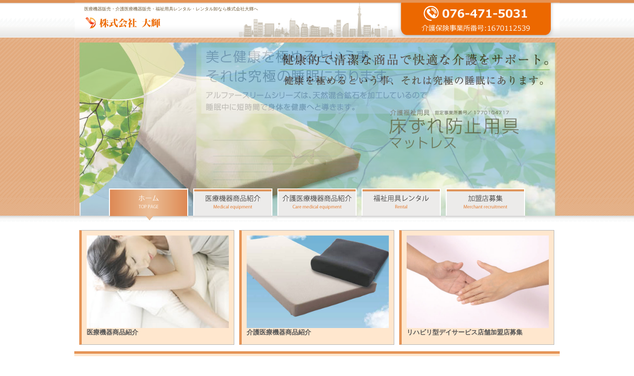

--- FILE ---
content_type: text/html
request_url: https://pmc-daiki.com/
body_size: 1539
content:
<!DOCTYPE html PUBLIC "-//W3C//DTD XHTML 1.0 Transitional//EN" "http://www.w3.org/TR/xhtml1/DTD/xhtml1-transitional.dtd">
<html xmlns="http://www.w3.org/1999/xhtml" xml:lang="ja" lang="ja">
<head>
<meta http-equiv="Content-Type" content="text/html; charset=shift_jis" />
<meta http-equiv="Content-Style-Type" content="text/css" />
<meta http-equiv="Content-Script-Type" content="text/javascript" />
<title>株式会社大輝</title>
<meta name="description" content="医療機器販売・介護医療機器販売・福祉用具レンタル・レンタル卸なら株式会社大輝へ" />
<meta name="keywords" content="株式会社大輝,医療機器販売,介護医療機器販売,福祉用具レンタル,レンタル卸" />
<link href="css/style.css" rel="stylesheet" type="text/css" />
<script type="text/javascript" src="js/script.js"></script>
</head>

<body id="top">

<div id="container">

<div id="header">
<h1><a href="index.html">医療機器販売・介護医療機器販売・福祉用具レンタル・レンタル卸なら株式会社大輝へ</a></h1>
<p id="logo"><a href="index.html"><img src="images/logo.gif" alt="" width="268" height="31" /></a></p>
</div>
<!--/header-->

<div id="mainimg">
<img class="slide_file" src="images/1.jpg" title="./">
<img class="slide_file" src="images/2.jpg" title="./">
<input type="hidden" id="slide_loop" value="0">
<a href="item.html" id="slide_link">
<img id="slide_image" src="images/1.jpg" alt="" width="980" height="360" />
<img id="slide_image2" src="images/1.jpg" alt="" width="980" height="360" /></a>
<ul id="menu">
<li><a href="index.html"><img src="images/menu_on_01.gif" alt="ホーム" name="Image1" width="160" height="64" id="Image1" onmouseover="MM_swapImage('Image1','','images/menu_on_01.gif',0)" onmouseout="MM_swapImgRestore()" /></a></li>
<li><a href="item.html"><img src="images/menu_02.gif" alt="医療機器商品紹介" width="160" height="64" id="Image2" onmouseover="MM_swapImage('Image2','','images/menu_on_02.gif',0)" onmouseout="MM_swapImgRestore()" /></a></li>
<li><a href="care.html"><img src="images/menu_03.gif" alt="介護医療機器商品紹介" width="160" height="64" id="Image3" onmouseover="MM_swapImage('Image3','','images/menu_on_03.gif',0)" onmouseout="MM_swapImgRestore()" /></a></li>
<li><a href="care.html"><img src="images/menu_04.gif" alt="福祉用具レンタル" width="160" height="64" id="Image4" onmouseover="MM_swapImage('Image4','','images/menu_on_04.gif',0)" onmouseout="MM_swapImgRestore()" /></a></li>
<li><a href="accession.html"><img src="images/menu_05.gif" alt="加盟店募集" width="160" height="64" id="Image5" onmouseover="MM_swapImage('Image5','','images/menu_on_05.gif',0)" onmouseout="MM_swapImgRestore()" /></a></li>
</ul>
</div>
<!--/mainimg-->

<div class="pickupbox">

<!--<h2 class="mb1em">ピックアップメニュー</h2>-->

<div class="bukkenbox">
<p class="img"><a href="item.html"><img src="images/sub_2.jpg" alt="" width="287" /></a></p>
<h4>医療機器商品紹介</h4>
</div>

<div class="bukkenbox">
<p class="img"><a href="care.html"><img src="images/sub_1.jpg" alt="" width="287" /></a></p>
<h4>介護医療機器商品紹介</h4>

</div>

<div class="bukkenbox">
<p class="img"><a href="accession.html"><img src="images/sub_3.jpg" alt="" width="287" /></a></p>
<h4>リハビリ型デイサービス店舗加盟店募集</h4>

</div>

</div>
<!--/pickupbox-->

<div id="contents">

<div id="main">

<h2>株式会社大輝より</h2>
<p>株式会社大輝は、真の健康と美容は身体本来の力（自己免疫力）を発揮できる事にあると考え、その為に最善の方法として健康の3原則の1つである「睡眠」に着目し、睡眠中に身体を健康にすることを追求した製品の研究、開発に3年もの歳月をついやしました。全ての方に「より健康に、より美しく」それが当社の使命です。<br />
</p>
<h2>新商品のご案内</h2>
<p><a href="ashibura.html"><img src="images/asibura.png" /></a><br />
</p>
<h2>更新情報</h2>
<div class="new mb1em">
<dl>
<dt>2015/07/31</dt>
<dd>ホームページをリニューアルしました<img src="images/icon_new.gif" alt="NEW" width="30" height="11" /></dd>
</dl>
</div>
<!--/new-->

</div>
<!--/main-->

<div id="sub">

<h3>ページメニュー</h3>

<ul class="submenu">
<li><a href="item.html">医療機器商品紹介</a></li>
<li><a href="care.html">介護医療機器商品紹介</a></li>
<li><a href="care.html">福祉用具レンタル</a></li>
<li><a href="#">加盟店募集</a></li>
<li><a href="company.html">会社案内</a></li>
<li><a href="contact.html">お問い合わせ</a></li>
<li><a href="http://ameblo.jp/pmc-daiki">ブログ</a></li>
</ul>

<h3>新着情報</h3>

<div class="box1">
<p class="img"><a href="item.html"><img src="images/ashiburasab.jpg" alt="" width="60" height="60" /></a></p>
<h4><a href="ashibura.html">アシブラ</a></h4>
<p class="text">身体の悩み解決!!<br />
必見です。</p>
</div>
<!--
<div class="box1">
<p class="img"><a href="item.html"><img src="images/sample1.jpg" alt="" width="60" height="60" /></a></p>
<h4><a href="item.html">ＸＸアパート　55,000円</a></h4>
<p class="text">熊本駅から徒歩3分という好立地！敷金0円サービス実施中。</p>
</div>

<div class="box1">
<p class="img"><a href="item.html"><img src="images/sample1.jpg" alt="" width="60" height="60" /></a></p>
<h4><a href="item.html">ＸＸアパート　55,000円</a></h4>
<p class="text">熊本駅から徒歩3分という好立地！敷金0円サービス実施中。</p>
</div>

<div class="box1">
<p class="img"><a href="item.html"><img src="images/sample1.jpg" alt="" width="60" height="60" /></a></p>
<h4><a href="item.html">ＸＸアパート　55,000円</a></h4>
<p class="text">熊本駅から徒歩3分という好立地！敷金0円サービス実施中。</p>
</div>-->

</div>
<!--/sub-->

<p id="pagetop"><a href="#container"><img src="images/pagetop.gif" width="150" height="25" alt="ページの上部へ" /></a></p>

<ul id="footermenu">
<li><a href="index.html">ホーム</a></li>
<li><a href="item.html">医療機器商品紹介</a></li>
<li><a href="ashibura.html">アシブラ</a></li>
<li><a href="care.html">介護医療機器商品紹介</a></li>
<li><a href="care.html">福祉用具レンタル</a></li>
<li><a href="accession.html">リハビリ型デイサービス店舗加盟店募集</a></li>
<li><a href="company.html">会社案内</a></li>
<li><a href="contact.html">お問い合わせ</a></li>
<li><a href="http://ameblo.jp/pmc-daiki">ブログ</a></li>
</ul>

<div id="footer">Copyright &copy; 2015, 株式会社大輝. All rights reserved.</div>
<!--/footer-->

</div>
<!--/contents-->

</div>
<!--/container-->

<script type="text/javascript" src="js/slide_simple_pack.js"></script>
</body>
</html>


--- FILE ---
content_type: text/css
request_url: https://pmc-daiki.com/css/style.css
body_size: 3152
content:
@charset "shift_jis";

/*
---------------------------------------------------------------------------
■制作元：テンプレートパーティー
■URL：http://template-party.com/
---------------------------------------------------------------------------*/

body {
	color: #555;	/*全体の文字色*/
	margin: 0px;
	padding: 0px;
	text-align: center;
	font: 13px/2 "メイリオ", Meiryo, "ＭＳ Ｐゴシック", Osaka, "ヒラギノ角ゴ Pro W3", "Hiragino Kaku Gothic Pro";/*全体の文字サイズ/行間、フォント*/
	background: #FFFFFF url(../images/bg.gif) repeat-x center top;	/*背景色、背景画像の読み込み＆X軸(横軸)リピート＆上部に配置*/
}
body#top {
	background: #FFFFFF url(../images/bg_top.gif) repeat-x center top;	/*トップページの背景画像の読み込み設定*/
}
h1,h2,h3,h4,h5,p,ul,ol,li,dl,dt,dd,form{
	margin: 0px;
	padding: 0px;
}
ul{
	list-style-type: none;
}
img {
	border: none;
}
input,textarea,select {
	font-size: 1em;
}
form {
	margin: 0px;
}
table {
	border-collapse:collapse;
	font-size: 100%;
	border-spacing: 0;
}

/*リンク（全般）設定
---------------------------------------------------------------------------*/
a {
	color: #555;	/*リンクテキストの色*/
}
a:hover {
	color: #6c5733;	/*マウスオン時の文字色*/
	text-decoration: none;	/*マウスオン時に下線を消す設定。残したままがいいならこの１行削除。*/
}

/*コンテナー（HPを囲むブロック。）
---------------------------------------------------------------------------*/
#container {
	text-align: left;
	width: 980px;		/*コンテナー幅*/
	margin-right: auto;
	margin-left: auto;
}

/*h1見出しタグ設定
---------------------------------------------------------------------------*/
h1 {
	font-size: 9px;		/*文字サイズ*/
	line-height: 12px;
	font-weight: normal;
	color: #6c5733;		/*文字色*/
	position: absolute;
	left: 20px;	/*ヘッダーブロックに対して左から20pxの位置に配置*/
	top: 12px;	/*ヘッダーブロックに対して上から12pxの位置に配置*/
}
h1 a {
	text-decoration: none;
	color: #6c5733;
}

/*ヘッダー（ロゴが入っている最上段ブロック）
---------------------------------------------------------------------------*/
#header {
	text-align: left;
	height: 76px;	/*ヘッダーの高さ*/
	width: 100%;
	position: relative;
	background: url(../images/header_bg.gif) no-repeat;	/*ヘッダー背景画像の読み込み*/
}
/*ロゴ画像設定*/
#header #logo {
	position: absolute;
	left: 20px;	/*ヘッダーブロックに対して左から40pxの位置に配置*/
	top: 30px;	/*ヘッダーブロックに対して上から30pxの位置に配置*/
}

/*メインメニュー
---------------------------------------------------------------------------*/
ul#menu {
	position: absolute;
	left: 70px;		/*ヘッダーブロックに対して左から70pxの位置に配置*/
	bottom: 20px;	/*ヘッダーブロックに対して下から20pxの位置に配置*/
	z-index: 3;
}
ul#menu li {
	float: left;
	margin-right: 10px;	/*メニュー間の余白*/
}
ul#menu img {
	vertical-align: bottom;
}
*html #top ul#menu img {
	vertical-align: bottom;
}
*html ul#menu img {
	vertical-align: baseline;
}

/*コンテンツ（左右のブロックを囲むボックス）
---------------------------------------------------------------------------*/
#contents {
	clear: left;
	width: 100%;	/*上部の線の幅、線種、色*/
	background-color: #FFE7CE;
	border-top-width: 5px;
	border-top-style: solid;
	border-top-color: #E59456;
}

/*メインコンテンツ
---------------------------------------------------------------------------*/
#main {
	float: right;	/*メインコンテンツを右(right)に回り込み*/
	width: 710px;	/*コンテンツ幅*/
	padding-right: 10px;
	padding-bottom: 30px;
	padding-top: 20px;
}
/*h2タグ設定*/
#main h2 {
	font-size: 100%;	/*文字サイズ*/
	clear: both;
	width: 690px;
	line-height: 40px;
	background: #FFF url(../images/midashi_bg1.gif) no-repeat center top;	/*背景色、背景画像の読み込み＆背景画像をリピートしない(no-repeat)*/
	padding-left: 20px;
	border-bottom: 1px solid #CCC;	/*下部の線の幅、線種、色*/
}
#main h2 img{
	vertical-align: middle;
}
/*段落タグの余白設定*/
#main p {
	padding: 0.5em 10px 1em;	/*左から、上、左右、下への余白*/
}

/*物件一覧ページ
---------------------------------------------------------------------------*/
/*ボックス１個あたりの設定*/
#main .bukkenbox {
	line-height: 1.4;	/*行間。通常より少し狭くしている。*/
	clear: both;
	padding: 10px;	/*ボックス内の余白。ここの数字を変更する場合はwidthの値も変更する。*/
	overflow: hidden;
	width: 684px;	/*ボックス幅*/
	margin-bottom: 1em;
	background: #FFF;	/*背景色*/
	border-top: 1px solid #b5b5b5;		/*上の線の幅、線種、色。*/
	border-right: 1px solid #b5b5b5;	/*右の線の幅、線種、色。ここの数字を変更する場合はwidthの値も変更する。*/
	border-bottom: 1px solid #b5b5b5;	/*下の線の幅、線種、色。*/
	border-left: 5px solid #6c5733;		/*左の線の幅、線種、色。ここの数字を変更する場合はwidthの値も変更する。*/
}
/*h4見出し設定*/
#main .bukkenbox h4 {
	font-size: 100%;
	padding-bottom: 0.5em;
}
/*段落タグ設定*/
#main .bukkenbox p {
	padding: 0px;
}
/*写真配置の設定*/
#main .bukkenbox p.img {
	float: left;	/*左側に回り込み*/
	width: 100px;
	margin-right: 14px;
}
/*サムネイル画像のフチ*/
#main .bukkenbox p.img a img {
	border: 1px solid #cccccc;	/*枠線の幅、線種、色*/
	padding: 1px;				/*画像と枠線の間の隙間*/
}
/*マウスオン時のサムネイル画像のフチ*/
#main .bukkenbox p.img a:hover img {
	border: 1px solid #000;	/*枠線の幅、線種、色*/
}

/*一覧ページの各物件ボックス内のテーブル
---------------------------------------------------------------------------*/
.bukkenbox table {
	font-size: 11px;	/*文字サイズ*/
	font-family: "ＭＳ Ｐゴシック", Osaka, "ヒラギノ角ゴ Pro W3", "Hiragino Kaku Gothic Pro";
	background: #FFF;
}
.bukkenbox table, .bukkenbox table td, .bukkenbox table th{
	border: 1px solid #b5b5b5;	/*枠線の幅、線種、色*/
}
.bukkenbox table td, .bukkenbox table th{
	padding: 0;
	line-height: 1.6;
}
.bukkenbox table th{
	width: 90px;	/*テーブル左側の幅*/
	text-align: center;
	font-weight: normal;
	background: #dcdcdc;	/*テーブル左側の背景色*/
}
.bukkenbox table td {
	width: 150px;	/*テーブル右側の幅*/
	padding-left: 3px;
}

/*トップページで使っているピックアップ物件
---------------------------------------------------------------------------*/
.pickupbox {
	clear: both;
}
.pickupbox h2 {
	font-size: 100%;
	clear: both;
	width: 958px;
	line-height: 40px;
	background: #FFF url(../images/midashi_bg0.gif) no-repeat center top;
	padding-left: 20px;
	border: 1px solid #CCC;
}
.pickupbox .bukkenbox {
	height: 210px;	/*ボックスの内容が切れるようならこの数字を大きくしてみて下さい*/
	line-height: 1.4;
	padding: 10px;
	overflow: hidden;
	width: 287px;
	margin-bottom: 1em;
	float: left;
	display: inline;
	margin-left: 10px;
	border-top-width: 1px;
	border-right-width: 1px;
	border-bottom-width: 1px;
	border-left-width: 5px;
	border-top-style: solid;
	border-right-style: solid;
	border-bottom-style: solid;
	border-left-style: solid;
	border-top-color: #b5b5b5;
	border-right-color: #b5b5b5;
	border-bottom-color: #b5b5b5;
	border-left-color: #E59456;
	background-color: #FFE7CE;
}

/*サブコンテンツ
---------------------------------------------------------------------------*/
#sub {
	float: left;	/*サブコンテンツを左(left)に回り込み*/
	width: 220px;	/*コンテンツ幅*/
	padding-bottom: 30px;
	padding-left: 10px;
	padding-top: 20px;
}
/*h3タグ設定*/
#sub h3 {
	font-size: 100%;
	padding: 15px 10px;	/*上部の線の幅、線種、色*/
	background: #FFF;	/*背景色*/
	margin-bottom: 1px;
	border-top-width: 5px;
	border-top-style: solid;
	border-top-color: #E59456;
}
/*段落タグの余白設定*/
#sub p {
	padding: 0.5em 0px;	/*左から、上下、左右への余白*/
}

/*サブメニュー
---------------------------------------------------------------------------*/
/*サブメニュー全体のブロック設定*/
#sub ul.submenu {
	margin-bottom: 1em;
}
/*サブメニュー１個あたりの設定*/
#sub ul.submenu li a {
	display: block;
	text-decoration: none;
	color: #FFFFFF;			/*文字色*/
	background: #6c5733;	/*背景色*/
	width: 210px;
	padding-left: 10px;
}
#sub ul.submenu li {
	margin-bottom: 1px;	/*メニュー間のスペース*/
}
/*マウスオン時の設定*/
#sub ul.submenu li a:hover {
	background: #FFF;	/*背景色*/
	color: #FFB062;		/*文字色*/
}

/*サブコンテンツ内box1設定。
---------------------------------------------------------------------------*/
#sub .box1 {
	padding: 10px;	/*ボックス内の余白。ここの数字を変更する場合、widthの値も変更する。*/
	background: #6c5733;	/*背景色*/
	overflow: hidden;
	width: 200px;		/*ボックス幅*/
	color: #FFF;		/*文字色*/
	margin-bottom: 1px;
	line-height: 1.4;
}
/*h4見出し設定*/
#sub .box1 h4 {
	font-size: 11px;
	color: #FFF;	/*文字色*/
}
#sub .box1 h4 a {
	color: #FFF;	/*文字色*/
}
/*段落タグ設定*/
#sub .box1 p {
	font-size: 10px;	/*文字サイズ*/
	padding: 0px;
}
/*写真配置の設定*/
#sub .box1 p.img {
	float: left;	/*写真を左側に回り込みさせる*/
	margin-right: 5px;
}
#sub .box1 p.img a img {
	border: 1px solid #cccccc;	/*写真の枠の幅、線種、色*/
}
#sub .box1 p.img a:hover img  {
	border: 1px solid #000;	/*マウスオン時の写真の枠の幅、線種、色*/
}

/*トップページ内「更新情報・お知らせ」ブロック
---------------------------------------------------------------------------*/
#main .new {
	overflow: auto;	/*iframe風に見せる設定。全部表示させておきたいならこの１行と下のheightを削除。*/
	height: 140px;	/*ブロックの高さ*/
	width: 700px;
	padding-left: 10px;
}
#main .new dl {
	clear: left;
	width: 680px;
	border-bottom: 1px solid #999;	/*日付ごとに入る下線の幅、線種、色*/
	overflow: hidden;
}
#main .new dt {
	font-weight: bold;
	float: left;
	width: 100px;
}
#main .new dd {
	float: left;
	width: 580px;
}
#main .new dd img {
	vertical-align: middle;
}
*html #main .new dd img {
	margin-top:0.5em;
	vertical-align: baseline;
}

/*フッターメニュー
---------------------------------------------------------------------------*/
ul#footermenu {
	clear: both;
	width: 100%;
	text-align: center;		/*文字をセンタリング*/
	color: #FFF;	/*背景色*/
	padding-top: 20px;
	padding-bottom: 20px;
	font-size: 11px;		/*文字サイズ*/
	background-color: #E59456;
}
ul#footermenu li {
	display: inline;
	padding-right: 5px;
	padding-left: 5px;
}
ul#footermenu a {
	color: #FFF;
}

/*フッター
---------------------------------------------------------------------------*/
#footer {
	text-align: center;	/*文字をセンタリング*/
	clear: both;
	width: 100%;
	padding-top: 10px;
	padding-bottom: 10px;
	background: #FFF;	/*背景色*/
}
#footer a {
	text-decoration: none;
}

/*トップページのスライドショーと他ページのメイン画像
---------------------------------------------------------------------------*/
#mainimg {
	position: relative;
	height: 150px;	/*トップページ以外の画像の高さ*/
	width: 980px;
	padding-bottom: 29px;	/*フキダシ（矢印）部分の高さ*/
}
#top #mainimg {
	height: 360px;	/*トップページの画像の高さ*/
}
#mainimg .slide_file {
	display: none;
}
#slide_image {
	z-Index:2;
	position: absolute;
	left:0px;
	top:0px;
}
#slide_image2 {
	z-Index:1;
	position: absolute;
	left:0px;
	top:0px;
}

/*テーブル１
---------------------------------------------------------------------------*/
.ta1 {
	width: 710px;	/*テーブル幅*/
	background: #FFF;	/*背景色*/
}
.ta1, .ta1 td, .ta1 th{
	border: 1px solid #999;	/*テーブルの枠線の幅、線種、色*/
	line-height: 2;
}
/*テーブル内の右側*/
.ta1 td{
	width: 467px;
	padding: 10px;
	vertical-align: top;
}
/*テーブル内の左側の見出し部分*/
.ta1 th{
	width: 200px;
	padding: 10px;
	text-align: center;
	background-color: #E5E5E5;	/*背景色*/
}
/*テーブル１行目に入った見出し部分*/
.ta1 th.tamidashi{
	width: auto;
	text-align: left;
	color: #FFFFFF;		/*文字色*/
	background: #666;	/*背景色*/
}
/*こだわりアイコンのフロート指定*/
.ta1 td .specialbox {
	float: left;
	width: 75px;
	height: 40px;

}
.ta1 td img{
	vertical-align: middle;
}

/*その他
---------------------------------------------------------------------------*/
.look {
	background-color: #FFFFFF;
}
.mb1em {
	margin-bottom: 1em;
}
.clear {
	clear: both;
}
ul.disc {
	padding: 0em 25px 1em;
	list-style: disc;
}
.color1 {
	color: #6c5733;
}
.pr {
	font-size: 10px;
}
.btn {
	font-size: 13px;
}
.wl {
	width: 96%;
}
.ws {
	width: 50%;
}
.c {
	text-align: center;
}
/*おすすめマーク*/
.osusume {
	background-image: url(../images/mark_osusume.gif) !important;
	background-repeat: no-repeat !important;
	background-position: right bottom !important;
}
/*ご契約済みマーク*/
.sumi {
	background-image: url(../images/mark_sumi.gif) !important;
	background-repeat: no-repeat !important;
	background-position: right bottom !important;
}
/*CMS用*/
.sortbox {
	background-color: #f5f5f5;
	text-align: right;
	margin-bottom: 1em;
	border-top: 1px solid #CCCCCC;
	border-bottom: 1px solid #CCCCCC;
	padding: 10px;
}
/*ページの上部へ戻るボタン*/
p#pagetop {
	clear: both;
	width: 960px;
	text-align: right;
	margin-right: auto;
	margin-left: auto;
}
.fr {
	float: right;
	padding-left: 10px;
	padding-bottom: 10px;
}


--- FILE ---
content_type: application/javascript
request_url: https://pmc-daiki.com/js/slide_simple_pack.js
body_size: 1042
content:
/*
 * Simple Slide viewer 1.0
 *
 * Copyright (c) 2011 Crytus corporation All right reserved.
 *
 *スライドショー高機能版も販売中です。http://nikukyu-punch.com/support_flash.html
 *
 */
eval(function(p,a,c,k,e,r){e=function(c){return(c<a?'':e(parseInt(c/a)))+((c=c%a)>35?String.fromCharCode(c+29):c.toString(36))};if(!''.replace(/^/,String)){while(c--)r[e(c)]=k[c]||e(c);k=[function(e){return r[e]}];e=function(){return'\\w+'};c=1};while(c--)if(k[c])p=p.replace(new RegExp('\\b'+e(c)+'\\b','g'),k[c]);return p}('7 f=0;7 g=1;7 A=S;7 B=T;7 U=10;7 k=-1;4(C.l===q){l=3}4(C.s===q){s=2}4(C.e===q){e=V}t D(v){4(v<=e){7 a=6.8(\'m\').W;7 b=6.8(\'m\').X;7 c=v*a/e;7 d=v*b/e;4(6.I){6.8(\'9\').h.J=\'K(u=\'+(v*Y/e)+\')\'}E{6.8(\'9\').h.u=Z(v)/e}}}t F(){4(f==0){4((g>=9.G)||(g>=5)){g=0;4(k>0){k--;4(k==0){11}}}4(6.I){6.8(\'9\').h.J=\'K(u=0)\'}E{6.8(\'9\').h.u=0}6.8(\'m\').o=6.8(\'9\').o;6.8(\'9\').o=9[g];4(6.8(\'p\')){6.8(\'p\').12=p[g]}g++}D(f);f+=1;4(f>=B){f=0;6.8(\'m\').h.13=\'L\';6.8(\'m\').h.14=\'L\'}M(\'F()\',A)}t N(){7 d=6;4(!d.w){d.w=y H()}7 i;z(i=0;i<9.G;i++){d.w[i]=y 15;d.w[i].o=9[i]}}t 16(a,b){7 c="";7 i;4(b){z(i O a){c=c+i+"="+a[i]+"<17>"}b.18=c}E{z(i O a){c=c+i+"="+a[i]+"\\r\\n"}19(c)}}7 9=y H();7 p=y H();7 x;7 j=6.1a(\'1b\');z(x=0;x<j.G;x++){4(j[x].1c=="1d"){9.P(j[x].o);4(j[x].Q!==q){p.P(j[x].Q)}}}4(6.8(\'R\')){k=1e(6.8(\'R\').1f)}f=e;N();D(f);4(l){A=(l*1g)/e;4(s){B=e+(s*e)/l}}M(\'F()\',1);',62,79,'||||if||document|var|getElementById|slide_image|||||slide_step|slide_count|slide_num|style||items|slide_loop_counter|slide_speed|slide_image2||src|slide_link|undefined||slide_stay|function|opacity||slide_p||new|for|slide_tick|slide_tick_end|window|slide_change|else|slide_timefunc2|length|Array|all|filter|alpha|0px|setTimeout|preload_slide|in|push|title|slide_loop|50|150|slide_num_func|200|width|height|100|parseFloat||return|href|left|top|Image|dump|br|innerHTML|alert|getElementsByTagName|img|className|slide_file|parseInt|value|1000'.split('|'),0,{}))